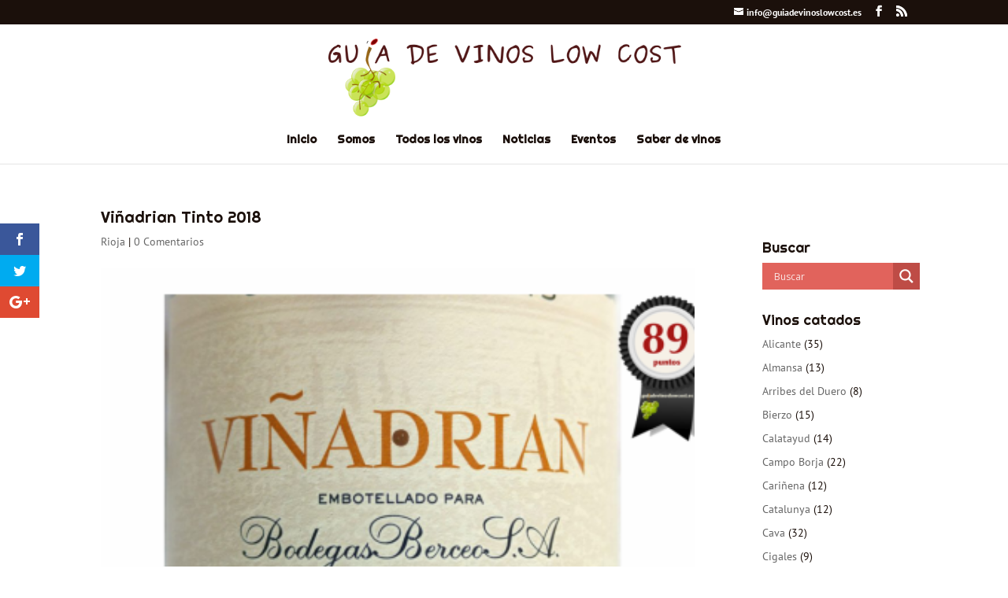

--- FILE ---
content_type: text/html; charset=utf-8
request_url: https://www.google.com/recaptcha/api2/aframe
body_size: 250
content:
<!DOCTYPE HTML><html><head><meta http-equiv="content-type" content="text/html; charset=UTF-8"></head><body><script nonce="Mo2byYjIm8NmZGUjY6Rd7A">/** Anti-fraud and anti-abuse applications only. See google.com/recaptcha */ try{var clients={'sodar':'https://pagead2.googlesyndication.com/pagead/sodar?'};window.addEventListener("message",function(a){try{if(a.source===window.parent){var b=JSON.parse(a.data);var c=clients[b['id']];if(c){var d=document.createElement('img');d.src=c+b['params']+'&rc='+(localStorage.getItem("rc::a")?sessionStorage.getItem("rc::b"):"");window.document.body.appendChild(d);sessionStorage.setItem("rc::e",parseInt(sessionStorage.getItem("rc::e")||0)+1);localStorage.setItem("rc::h",'1769046083254');}}}catch(b){}});window.parent.postMessage("_grecaptcha_ready", "*");}catch(b){}</script></body></html>